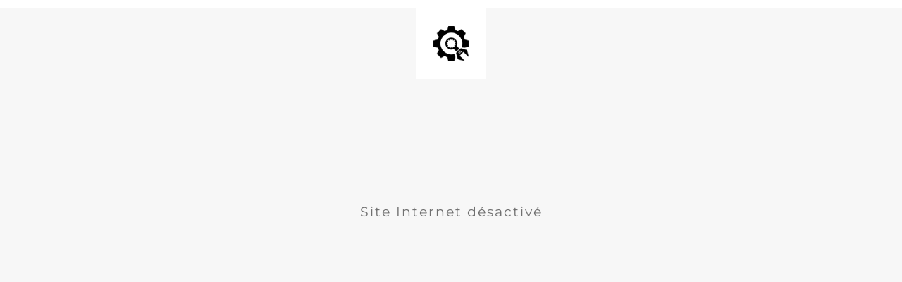

--- FILE ---
content_type: text/html; charset=UTF-8
request_url: https://sortirdelapyramide.fr/2022/04/les-hommes-naissent-et-demeurent-libres-et-egaux-en-droits-constitution-representative/
body_size: 525
content:


  
    
    
    
    <title>Sortir de la Pyramide - Représentativité et Législation Volumique désactivé</title>
    
    
    <link rel="stylesheet" href="https://fonts.bunny.net/css?family=Montserrat:400,700">
    <link rel="stylesheet" href="https://sortirdelapyramide.fr/wp-content/plugins/under-construction-page/themes/css/bootstrap.min.css?v=3.97" type="text/css">
<link rel="stylesheet" href="https://sortirdelapyramide.fr/wp-content/plugins/under-construction-page/themes/css/common.css?v=3.97" type="text/css">
<link rel="stylesheet" href="https://sortirdelapyramide.fr/wp-content/plugins/under-construction-page/themes/plain_text/style.css?v=3.97" type="text/css">
<link rel="stylesheet" href="https://sortirdelapyramide.fr/wp-content/plugins/under-construction-page/themes/css/font-awesome.min.css?v=3.97" type="text/css">
<link rel="icon" href="https://sortirdelapyramide.fr/wp-content/plugins/under-construction-page/themes/images/favicon.png" />
  

  
    <header>
      <span id="logo-wrap">
        <img src="https://sortirdelapyramide.fr/wp-content/plugins/under-construction-page/themes/plain_text/ucp-cog.png" alt="Site is Under Construction" title="Site is Under Construction" id="logo">
      </span>
    </header>

    <div class="container">

      <div class="row">
        <div class="col-xs-12 col-md-12 col-lg-12">
          <h1></h1>
        </div>
      </div>

      <div class="row">
        <div class="col-xs-12 col-md-8 col-md-offset-2 col-lg-offset-2 col-lg-8">
          <p class="content">Site Internet désactivé</p>
        </div>
      </div>

      <div class="row" id="social">
        <div class="col-xs-12 col-md-12 col-lg-12">
          
        </div>
      </div>

    </div>
    
  

